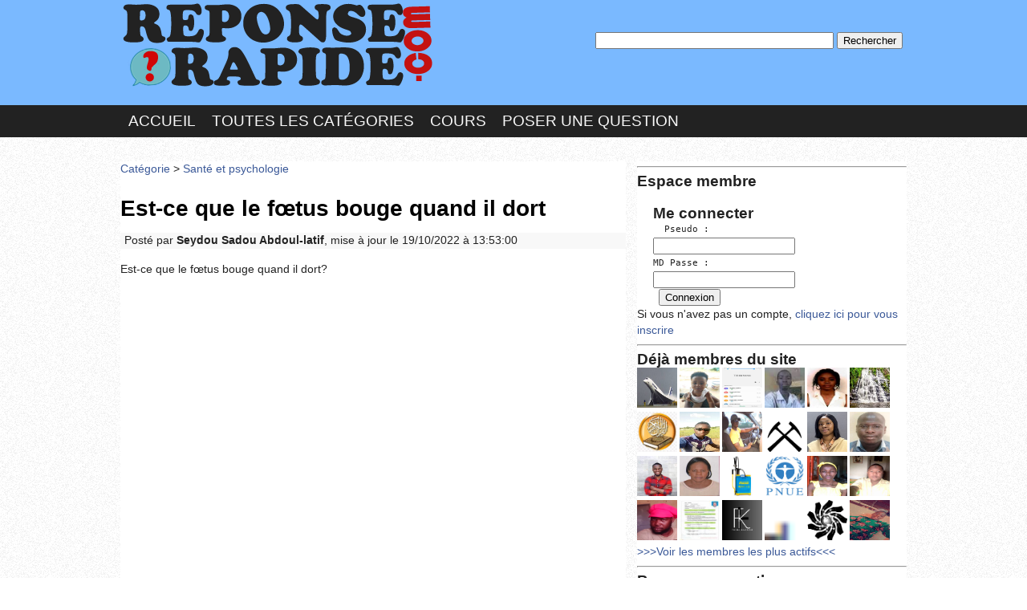

--- FILE ---
content_type: text/html; charset=UTF-8
request_url: https://www.reponserapide.com/est-ce-que-le-f-tus-bouge-quand-il-dort-45115.php
body_size: 6231
content:


<!DOCTYPE html>
<html>
<head> 	
<meta charset="utf-8">	
<title>Est-ce que le fœtus bouge quand il dort</title>
<link rel="canonical" href="https://www.reponserapide.com/est-ce-que-le-f-tus-bouge-quand-il-dort-45115.php"/> 
	<link rel="stylesheet" type="text/css" href="reset.css" />
	<link rel="stylesheet" type="text/css" href="style.css" />
	<link rel="stylesheet" type="text/css" href="media-queries.css" />
	<meta name="viewport" content="width=device-width, initial-scale=1.0">
	<link rel="shortcut icon" type="image/png" href="images/favicon.png">	
<script async src="https://pagead2.googlesyndication.com/pagead/js/adsbygoogle.js?client=ca-pub-9913882976696347"
     crossorigin="anonymous"></script>
	
	<script type="text/x-mathjax-config">
MathJax.Hub.Config({
  tex2jax: {inlineMath: [['\\(','\\)']]
   //processEscapes: true;
  }
});
</script>
<script type="text/javascript" src="MathJax/MathJax.js?config=TeX-AMS-MML_HTMLorMML"></script>
<script type="text/javascript" src="SyntaxHighlighter/scripts/shCore.js"></script>
<script type="text/javascript" src="SyntaxHighlighter/scripts/shBrushJScript.js"></script>
<link type="text/css" rel="stylesheet" href="SyntaxHighlighter/styles/shCore.css">
<link type="text/css" rel="stylesheet" href="SyntaxHighlighter/styles/shThemeDefault.css">
<script type="text/javascript">
SyntaxHighlighter.all();
// obligatoire
SyntaxHighlighter.config.clipboardSwf =
'scripts/clipboard.swf'
;
//affiche le flash permettant de voir,imprimer le code
SyntaxHighlighter.config.stripBrs =
true
;
//Permet de ne pas afficher les sauts de lignes

SyntaxHighlighter.config.tagName =
"pre"
;
// Encadrement du code dans les balises <pre>...</pre>

SyntaxHighlighter.defaults[
'smart-tabs'
] =
true
;
//affichage du nombre de ligne

SyntaxHighlighter.config.strings.viewSource =
"Voir la source"
;
// traduction de viewSource

SyntaxHighlighter.config.strings.print =
"imprimer"
;
//traduction de Print 

</script>

<link rel="stylesheet" href="https://cdnjs.cloudflare.com/ajax/libs/font-awesome/4.7.0/css/font-awesome.min.css">
<style>


* {
  box-sizing: border-box;
}

form.example input[type=text] {
  padding: 10px;
  font-size: 17px;
  border: 1px solid grey;
  float: left;
  width: 80%;
  background: #f1f1f1;
}

form.example button {
  float: left;
  width: 20%;
  padding: 10px;
  background: #2196F3;
  color: white;
  font-size: 17px;
  border: 1px solid grey;
  border-left: none;
  cursor: pointer;
}

form.example button:hover {
  background: #0b7dda;
}

form.example::after {
  content: "";
  clear: both;
  display: table;
}
</style>
</head>

<body id="home">
	<div id="wrapper">
		
		<header>
		<div class="haut">
		<div id="entete">
				<section class="logo">
					<a href="http://www.reponserapide.com" id="logo"><img src="images/logo.png" alt="Réponse Rapide"></a>
				</section> <!-- END Left Column -->	

				<aside class="logo1">
				
				<div class="recherche">
				<br/><br/>
				<form method="post" action="search.php">
<p><input size="35" name="requete" value="" type="text"/>
<input value="Rechercher" name="submit" type="submit"/></p>
</form>

			<br/><br/>
				</div>
			
				</aside>
				
			</div> <!-- fin corps1-->
		
			</div>
			<div class="clearfix"></div>
			<nav>
			<div class="menu">
				<a href="http://www.reponserapide.com/">Accueil</a>
				<a href="categorie.php">Toutes les catégories</a>
				<a href="http://www.samomoi.com/" target="_blank">Cours</a>
				<a href="poster.php">Poser une question</a>
				</div>
				<div class="clearfix"></div>
			</nav>
			
		</header>﻿				
		<section id="body">
			
			<div id="corps">			
			
				<section class="corps1">
<a href="https://www.reponserapide.com/categorie.php">Catégorie</a> > <a  title="Santé et psychologie" href="sujet-concours-questions-examen-et-exercice-corriges-de-sante-et-psychologie-1-17.html">Santé et psychologie</a>
			<h1>Est-ce que le fœtus bouge quand il dort</h1>
			
			 <p class="auteur">Posté par <strong>Seydou Sadou Abdoul-latif</strong>, mise à jour le 19/10/2022 
à 13:53:00</p>  Est-ce que le fœtus bouge quand il dort?			
			<br/>

<br/>
<script async src="//pagead2.googlesyndication.com/pagead/js/adsbygoogle.js"></script>
<!-- reponserapide2 -->
<ins class="adsbygoogle"
     style="display:block"
     data-ad-client="ca-pub-9913882976696347"
     data-ad-slot="9634016728"
     data-ad-format="auto"></ins>
<script>
(adsbygoogle = window.adsbygoogle || []).push({});
</script> 
<br/>
		


<script async src="//pagead2.googlesyndication.com/pagead/js/adsbygoogle.js"></script>
<ins class="adsbygoogle"
     style="display:block; text-align:center;"
     data-ad-format="fluid"
     data-ad-layout="in-article"
     data-ad-client="ca-pub-9913882976696347"
     data-ad-slot="2661995395"></ins>
<script>
     (adsbygoogle = window.adsbygoogle || []).push({});
</script>
		
<br/>	
							<h2>Ajouter une réponse</h2>
<form action="#ok" method="post">
<p>Votre message :<br/>
<textarea name="contenu" rows="10" cols="50" ></textarea>

<br/><img src="./images/secur1.png"/>:<br/>
 <input class="input" name="nom" size="65" type="text"/><br/>Votre prénom:<br/>
 <input class="input" name="visiteur" size="65" type="text"/><br/>Votre email:<br/>
 <input class="input" name="email" size="65" type="email"/><br/><img src="./images/secur.png">:<br/>
 <input class="input" name="verif" size="65" type="text"/></p>
<p>
 
<input name="Valider" value="Valider" type="submit"/>
<input name="Effacer" value="Effacer" type="reset"/>
</p>
</form>
			
			

<br/><br/>


			<h2>A voir aussi :</h2>	
				
<div class="cadre">
	  <a title="En quoi les tests d'anticorps COVID-19 diffèrent-ils des tests de diagnostic ?" href="en-quoi-les-tests-d-anticorps-covid-19-different-ils-des-tests-de-diagnostic-45262.php">En quoi les tests d'anticorps COVID-19 diffèrent-ils des tests de diagnostic ?</a>    <hr/>
	  </div><div class="cadre">
	  <a title="Qu'est ce que les medécins entendent à travers les stéthoscopes?" href="qu-est-ce-que-les-medecins-entendent-a-travers-les-stethoscopes-10766.php">Qu'est ce que les medécins entendent à travers les stéthoscopes?</a>    <hr/>
	  </div><div class="cadre">
	  <a title="Quels aliments sont mauvais à manger si vous avez des calculs rénaux?" href="quels-aliments-sont-mauvais-a-manger-si-vous-avez-des-calculs-renaux-14665.php">Quels aliments sont mauvais à manger si vous avez des calculs rénaux?</a>    <hr/>
	  </div><div class="cadre">
	  <a title="Quelle est la différence entre AIT et AVC?" href="quelle-est-la-difference-entre-ait-et-avc-45407.php">Quelle est la différence entre AIT et AVC?</a>    <hr/>
	  </div><div class="cadre">
	  <a title="Quels sont les 10 signes d'une crise cardiaque?" href="quels-sont-les-10-signes-d-une-crise-cardiaque-13138.php">Quels sont les 10 signes d'une crise cardiaque?</a>    <hr/>
	  </div><div class="cadre">
	  <a title="Fruits interdits pendant la grossesse" href="fruits-interdits-pendant-la-grossesse-45934.php">Fruits interdits pendant la grossesse</a>    <hr/>
	  </div><div class="cadre">
	  <a title="Quels sont les symptômes des faibles niveaux de sodium chez les personnes âgées?" href="quels-sont-les-symptomes-des-faibles-niveaux-de-sodium-chez-les-personnes-agees-13181.php">Quels sont les symptômes des faibles niveaux de sodium chez les personnes âgées?</a>    <hr/>
	  </div><div class="cadre">
	  <a title="Quels sont les symptômes d'une faible  taux d'hémoglobine?" href="quels-sont-les-symptomes-d-une-faible-taux-d-hemoglobine-13136.php">Quels sont les symptômes d'une faible  taux d'hémoglobine?</a>    <hr/>
	  </div><div class="cadre">
	  <a title="Quels sont les différents types de cancer?" href="quels-sont-les-differents-types-de-cancer-10245.php">Quels sont les différents types de cancer?</a>    <hr/>
	  </div><div class="cadre">
	  <a title="Perception contre réalité : le défi de la maladie mentale" href="perception-contre-realite-le-defi-de-la-maladie-mentale-57709.php">Perception contre réalité : le défi de la maladie mentale</a>    <hr/>
	  </div><div class="cadre">
	  <a title="Un bain d'eau de Javel peut-il traiter l'eczéma chronique ?" href="un-bain-d-eau-de-javel-peut-il-traiter-l-eczema-chronique-44510.php">Un bain d'eau de Javel peut-il traiter l'eczéma chronique ?</a>    <hr/>
	  </div><div class="cadre">
	  <a title="Quels sont les niveaux de numération sanguine normaux pour une femme adulte en bonne santé?" href="quels-sont-les-niveaux-de-numeration-sanguine-normaux-pour-une-femme-adulte-en-bonne-sante-13638.php">Quels sont les niveaux de numération sanguine normaux pour une femme adulte en bonne santé?</a>    <hr/>
	  </div><div class="cadre">
	  <a title="En quoi consiste la visite médicale du permis de conduire" href="en-quoi-consiste-la-visite-medicale-du-permis-de-conduire-569.php">En quoi consiste la visite médicale du permis de conduire</a>    <hr/>
	  </div><div class="cadre">
	  <a title="Citez le traitement qui améliore l’état des personnes atteintes de la dépression saisonnière" href="citez-le-traitement-qui-ameliore-l-etat-des-personnes-atteintes-de-la-depression-saisonniere-10426.php">Citez le traitement qui améliore l’état des personnes atteintes de la dépression saisonnière</a>    <hr/>
	  </div><div class="cadre">
	  <a title="Étude de spécialisation en médecine au Ghana" href="etude-de-specialisation-en-medecine-au-ghana-29077.php">Étude de spécialisation en médecine au Ghana</a>    <hr/>
	  </div>	

<script async src="//pagead2.googlesyndication.com/pagead/js/adsbygoogle.js"></script>
<ins class="adsbygoogle"
     style="display:block"
     data-ad-format="autorelaxed"
     data-ad-client="ca-pub-9913882976696347"
     data-ad-slot="6061395920"></ins>
<script>
     (adsbygoogle = window.adsbygoogle || []).push({});
</script>

<h2>Les dernières discussions:</h2>	

<div class="cadre">
	  <a title="Exemples des sujets de mémoire technicien de laboratoire (pdf)" href="exemples-des-sujets-de-memoire-technicien-de-laboratoire-pdf-37647.php">Exemples des sujets de mémoire technicien de laboratoire (pdf)</a>    <hr/>
	  </div><div class="cadre">
	  <a title="Parmi les choix suivants, sélectionnez les principaux facteurs de risque de la lombalgie." href="parmi-les-choix-suivants-selectionnez-les-principaux-facteurs-de-risque-de-la-lombalgie-62140.php">Parmi les choix suivants, sélectionnez les principaux facteurs de risque de la lombalgie.</a>    <hr/>
	  </div><div class="cadre">
	  <a title="Quels sont les principaux facteurs de risque (modifiables) des maladies cardiovasculaires?" href="quels-sont-les-principaux-facteurs-de-risque-modifiables-des-maladies-cardiovasculaires-62139.php">Quels sont les principaux facteurs de risque (modifiables) des maladies cardiovasculaires?</a>    <hr/>
	  </div><div class="cadre">
	  <a title="Santé publique: les anciens sujets du concours de bourse CEMAC pour le CIESPAC" href="sante-publique-les-anciens-sujets-du-concours-de-bourse-cemac-pour-le-ciespac-48299.php">Santé publique: les anciens sujets du concours de bourse CEMAC pour le CIESPAC</a>    <hr/>
	  </div><div class="cadre">
	  <a title="Épreuves" href="epreuves-62059.php">Épreuves</a>    <hr/>
	  </div><div class="cadre">
	  <a title="Pourquoi j'ai envie de vomir quand je me brosse les dents ?" href="pourquoi-j-ai-envie-de-vomir-quand-je-me-brosse-les-dents-44134.php">Pourquoi j'ai envie de vomir quand je me brosse les dents ?</a>    <hr/>
	  </div><div class="cadre">
	  <a title="Quel est le prix d&#039;un échocardiographie ?" href="quel-est-le-prix-d-039-un-echocardiographie-61918.php">Quel est le prix d&#039;un échocardiographie ?</a>    <hr/>
	  </div><div class="cadre">
	  <a title="Quels sont les médicaments à but substitutifs?" href="quels-sont-les-medicaments-a-but-substitutifs-61865.php">Quels sont les médicaments à but substitutifs?</a>    <hr/>
	  </div><div class="cadre">
	  <a title="Mon chat a la tête chaude, est-ce normal ?" href="mon-chat-a-la-tete-chaude-est-ce-normal-61722.php">Mon chat a la tête chaude, est-ce normal ?</a>    <hr/>
	  </div>
				</section> <!-- END Left Column -->	

﻿<aside class="sidebar">

<center> <span style="font-size: 20px; color: red;">	</span></center>
<hr/>
<h3>Espace membre</h3>
<br>
 
<div style="margin-left:20px;">
<h3>Me connecter</h3>
<form method="post" action="./connexionyes.php">
<pre>
<label for="pseudo">  Pseudo :</label><br/><input name="pseudo" type="text" id="pseudo" />
<label for="password">MD Passe :</label><br/><input type="password" name="password" id="password" />
 <input type="submit" value="Connexion" />
</pre></form>
</div>
Si vous n'avez pas un compte,<a href="./inscription.php"> cliquez ici pour vous inscrire</a>


<hr/>
					<h3>Déjà membres du site</h3>
				 <ul class="photomini">
  <li><a href="./profil.php?id=6226"> <img style="height:50px; width:50px" src="./images/avatars/1665478079.jpg"
       title="Davido" /></a><br/>  </li>
	    <li><a href="./profil.php?id=9720"> <img style="height:50px; width:50px" src="./images/avatars/1742117797.jpg"
       title="Chris12345" /></a><br/>  </li>
	    <li><a href="./profil.php?id=9372"> <img style="height:50px; width:50px" src="./images/avatars/1714486138.jpg"
       title="kyala86" /></a><br/>  </li>
	    <li><a href="./profil.php?id=2490"> <img style="height:50px; width:50px" src="./images/avatars/1445847397.jpg"
       title="Bourama" /></a><br/>  </li>
	    <li><a href="./profil.php?id=6915"> <img style="height:50px; width:50px" src="./images/avatars/1673440073.jpg"
       title="BINTOU" /></a><br/>  </li>
	    <li><a href="./profil.php?id=9171"> <img style="height:50px; width:50px" src="./images/avatars/1707912382.jpg"
       title="dib" /></a><br/>  </li>
	    <li><a href="./profil.php?id=7112"> <img style="height:50px; width:50px" src="./images/avatars/1675636737.jpg"
       title="Ibrahimtamimou " /></a><br/>  </li>
	    <li><a href="./profil.php?id=6039"> <img style="height:50px; width:50px" src="./images/avatars/1662834092.jpg"
       title="Wendnoanga" /></a><br/>  </li>
	    <li><a href="./profil.php?id=2938"> <img style="height:50px; width:50px" src="./images/avatars/1502727021.jpg"
       title="mikouakou" /></a><br/>  </li>
	    <li><a href="./profil.php?id=9157"> <img style="height:50px; width:50px" src="./images/avatars/1707527024.png"
       title="kabwebwe" /></a><br/>  </li>
	    <li><a href="./profil.php?id=7645"> <img style="height:50px; width:50px" src="./images/avatars/1682189635.jpg"
       title="oceane L" /></a><br/>  </li>
	    <li><a href="./profil.php?id=5534"> <img style="height:50px; width:50px" src="./images/avatars/1655897219.jpg"
       title="YVES2YVES" /></a><br/>  </li>
	    <li><a href="./profil.php?id=4744"> <img style="height:50px; width:50px" src="./images/avatars/1643406151.jpg"
       title="david@" /></a><br/>  </li>
	    <li><a href="./profil.php?id=4829"> <img style="height:50px; width:50px" src="./images/avatars/1644579174.jpg"
       title="GBOGOU" /></a><br/>  </li>
	    <li><a href="./profil.php?id=6008"> <img style="height:50px; width:50px" src="./images/avatars/1662460063.jpg"
       title="WASSOU GILBERT" /></a><br/>  </li>
	    <li><a href="./profil.php?id=3906"> <img style="height:50px; width:50px" src="./images/avatars/1628675925.png"
       title="PNUE" /></a><br/>  </li>
	    <li><a href="./profil.php?id=6995"> <img style="height:50px; width:50px" src="./images/avatars/1674298506.jpeg"
       title="AMELIE" /></a><br/>  </li>
	    <li><a href="./profil.php?id=7896"> <img style="height:50px; width:50px" src="./images/avatars/1685816953.jpg"
       title="Allan007" /></a><br/>  </li>
	    <li><a href="./profil.php?id=2785"> <img style="height:50px; width:50px" src="./images/avatars/1474470692.jpg"
       title="Rasta Baba" /></a><br/>  </li>
	    <li><a href="./profil.php?id=8404"> <img style="height:50px; width:50px" src="./images/avatars/1694000645.jpg"
       title="gbi" /></a><br/>  </li>
	    <li><a href="./profil.php?id=8674"> <img style="height:50px; width:50px" src="./images/avatars/1697885288.jpg"
       title="kaub" /></a><br/>  </li>
	    <li><a href="./profil.php?id=8460"> <img style="height:50px; width:50px" src="./images/avatars/1694863005.png"
       title="gloire" /></a><br/>  </li>
	    <li><a href="./profil.php?id=7599"> <img style="height:50px; width:50px" src="./images/avatars/1681570588.png"
       title="Koudouze" /></a><br/>  </li>
	    <li><a href="./profil.php?id=3606"> <img style="height:50px; width:50px" src="./images/avatars/1622028967.jpg"
       title="Djossou" /></a><br/>  </li>
	   </ul>

<a href="http://www.reponserapide.com/membrestresactifs.php"> >>>Voir les membres les plus actifs<<<</a>
<hr/>



					<h3> Posez une question</h3>
					Les réponses sont généralement disponibles en quelques minutes
					
				<form action="poster.php" method="post">
				<textarea name="contenu" rows="8" cols="15" ></textarea>
				<input name="Valider" value="Envoyez votre question" type="submit"/>
                <input name="Effacer" value="Effacer" type="reset"/>
				</form>
<hr/>
</aside><!-- debut search bar-->			
	<script>
(function() {   
    var cx = 'partner-pub-9913882976696347:7888385036';
    var gcse = document.createElement('script');
    gcse.type = 'text/javascript';
    gcse.async = true;
    gcse.src = 'https://cse.google.com/cse.js?cx='+ cx;
    var s = document.getElementsByTagName('script')[0];
    s.parentNode.insertBefore(gcse, s);
})();

window.onload = function(){
document.getElementById('gsc-i-id1').placeholder = 'Tapez ce que vous cherchez';
};


</script>

<form class="example" action="https://www.reponserapide.com/rse.php" method="get" id="search">
  <input type="text" name="q" autocomplete="off" id="search"  placeholder="Tapez ce que vous cherchez" >
  <button type="submit"><i class="fa fa-search"></i></button></form>
<br/>		
<!-- fin search bar-->		

	

				

</div> <!-- fin corps1-->
			
			<div class="clearfix"></div>		
			<div class="img1"></div>	
			<div id="pied">	
			<div id="pied1">
					<h2>Qui est Réponse Rapide?</h2>
				Réponse rapide est un site internet communautaire. Son objectif premier est de permettre à ses membres et visiteurs de poser leurs questions et d’avoir des réponses en si peu de temps. <br/>
<h3>Quelques avantages de réponse rapide :</h3> 
Vous n’avez pas besoins d’être inscrit pour poser  ou répondre aux questions. <br/>
Les réponses et les questions des visiteurs sont vérifiées avant leurs publications. <br/>
Parmi nos membres, des experts sont là pour répondre à vos questions. <br/>
Vous posez vos questions et vous recevez des réponses en si peu de temps. <br/>
<h3>Note :</h3> 
En poursuivant votre navigation, vous acceptez l'utilisation de cookies. <a href="http://www.reponserapide.com/chartes.php" target="_blank">En savoir plus</a> 

				<!-- END Left Column -->	

					
			</div>
		</section>	
		<div class="clearfix"></div>
		<footer>
		<div class="footer1">
			<ul>
				<li>
					<a href="chartes.php">Chartes</a> 
				</li>
			
				<li>
					<a href="contact.php">Nous Contacter</a> 
				</li>
				<li>
					<a href="categorie.php">les Forums</a> 
				</li>
				<li>
					<a href="https://www.123.fr" target="_blank">Hébergeur : 123.FR</a>
				</li>
				<li>
					<a href="https://www.samomoi.com" target="_blank">Réalisation : SAMOMOI.COM</a>
				</li>
				<li>
					<a href="plus.php">PLUS</a>
				</li>
				
				
			</ul>

			<p>
				.
			</p>
		</div>
		</footer>		
		
	</div> <!-- END Wrapper -->

<!-- Yandex.Metrika counter -->
<script type="text/javascript" >
    (function (d, w, c) {
        (w[c] = w[c] || []).push(function() {
            try {
                w.yaCounter50120263 = new Ya.Metrika2({
                    id:50120263,
                    clickmap:true,
                    trackLinks:true,
                    accurateTrackBounce:true
                });
            } catch(e) { }
        });

        var n = d.getElementsByTagName("script")[0],
            s = d.createElement("script"),
            f = function () { n.parentNode.insertBefore(s, n); };
        s.type = "text/javascript";
        s.async = true;
        s.src = "https://mc.yandex.ru/metrika/tag.js";

        if (w.opera == "[object Opera]") {
            d.addEventListener("DOMContentLoaded", f, false);
        } else { f(); }
    })(document, window, "yandex_metrika_callbacks2");
</script>
<noscript><div><img src="https://mc.yandex.ru/watch/50120263" style="position:absolute; left:-9999px;" alt="" /></div></noscript>
<!-- /Yandex.Metrika counter -->
</body>
</html>						

--- FILE ---
content_type: text/html; charset=utf-8
request_url: https://www.google.com/recaptcha/api2/aframe
body_size: 116
content:
<!DOCTYPE HTML><html><head><meta http-equiv="content-type" content="text/html; charset=UTF-8"></head><body><script nonce="VQ3pz-0nagYQwMCzFW0q6A">/** Anti-fraud and anti-abuse applications only. See google.com/recaptcha */ try{var clients={'sodar':'https://pagead2.googlesyndication.com/pagead/sodar?'};window.addEventListener("message",function(a){try{if(a.source===window.parent){var b=JSON.parse(a.data);var c=clients[b['id']];if(c){var d=document.createElement('img');d.src=c+b['params']+'&rc='+(localStorage.getItem("rc::a")?sessionStorage.getItem("rc::b"):"");window.document.body.appendChild(d);sessionStorage.setItem("rc::e",parseInt(sessionStorage.getItem("rc::e")||0)+1);localStorage.setItem("rc::h",'1769058031802');}}}catch(b){}});window.parent.postMessage("_grecaptcha_ready", "*");}catch(b){}</script></body></html>